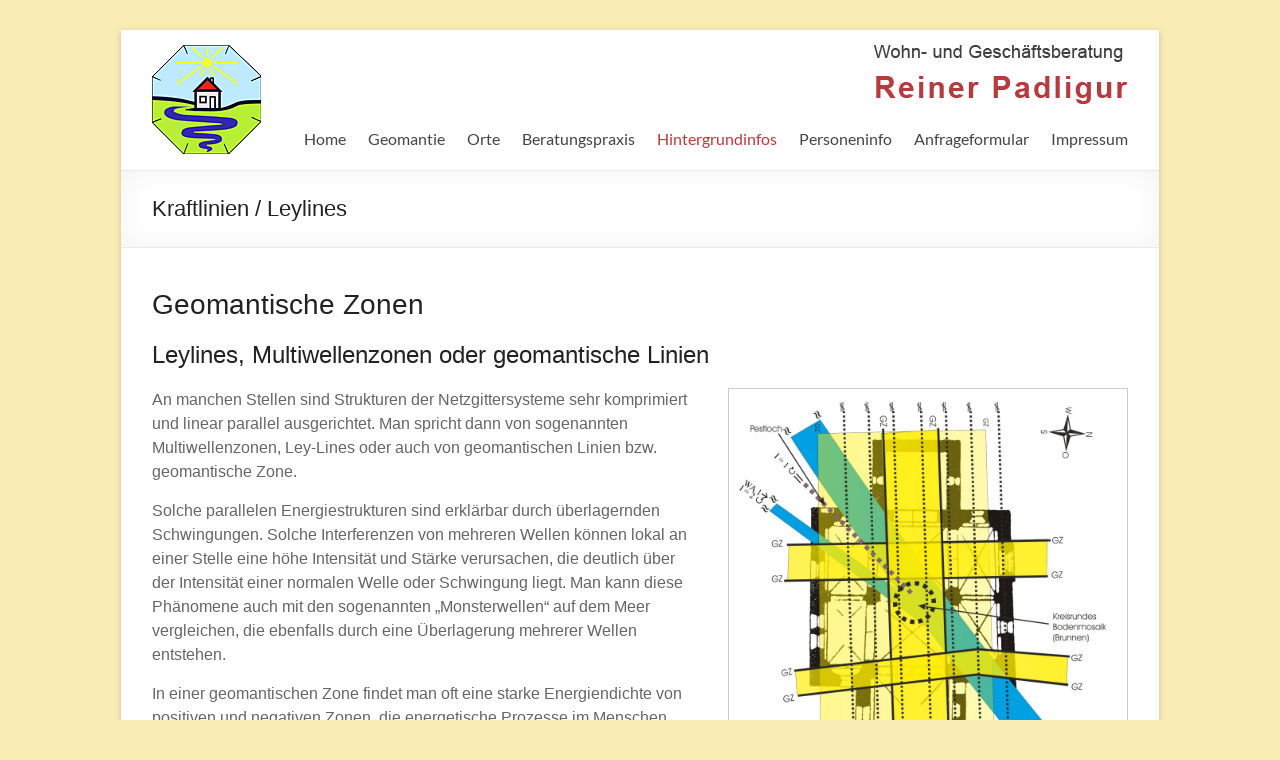

--- FILE ---
content_type: text/html; charset=UTF-8
request_url: https://www.geomantie.nrw/informationen/radiaesthesie/leyline/
body_size: 16031
content:

<!DOCTYPE html>
<!--[if IE 7]>
<html class="ie ie7" lang="de">
<![endif]-->
<!--[if IE 8]>
<html class="ie ie8" lang="de">
<![endif]-->
<!--[if !(IE 7) & !(IE 8)]><!-->
<html lang="de">
<!--<![endif]-->
<head>
	<meta charset="UTF-8" />
	<meta name="viewport" content="width=device-width, initial-scale=1">
	<link rel="profile" href="http://gmpg.org/xfn/11" />
	<meta name='robots' content='index, follow, max-image-preview:large, max-snippet:-1, max-video-preview:-1' />

	<!-- This site is optimized with the Yoast SEO plugin v21.8.1 - https://yoast.com/wordpress/plugins/seo/ -->
	<title>Über Kraftlinien, Multiwellenzonen, Leylines oder geomantische Zonen</title>
	<meta name="description" content="Treten Kraftlinien sehr komprimiert und linear parallel ausgerichtet auf, dann bezeichnet man sie als Multiwellenzone, Leyline oder geomantischen Zonen." />
	<link rel="canonical" href="https://www.geomantie.nrw/informationen/radiaesthesie/leyline/" />
	<meta property="og:locale" content="de_DE" />
	<meta property="og:type" content="article" />
	<meta property="og:title" content="Über Kraftlinien, Multiwellenzonen, Leylines oder geomantische Zonen" />
	<meta property="og:description" content="Treten Kraftlinien sehr komprimiert und linear parallel ausgerichtet auf, dann bezeichnet man sie als Multiwellenzone, Leyline oder geomantischen Zonen." />
	<meta property="og:url" content="https://www.geomantie.nrw/informationen/radiaesthesie/leyline/" />
	<meta property="og:site_name" content="Geomantie" />
	<meta property="article:modified_time" content="2025-01-05T12:27:08+00:00" />
	<meta property="og:image" content="https://www.geomantie.nrw/wp-content/uploads/2023/03/Kirche_Lohne_Ergebnisse-980x1200.jpg" />
	<meta name="twitter:card" content="summary_large_image" />
	<meta name="twitter:label1" content="Geschätzte Lesezeit" />
	<meta name="twitter:data1" content="4 Minuten" />
	<script type="application/ld+json" class="yoast-schema-graph">{"@context":"https://schema.org","@graph":[{"@type":"WebPage","@id":"https://www.geomantie.nrw/informationen/radiaesthesie/leyline/","url":"https://www.geomantie.nrw/informationen/radiaesthesie/leyline/","name":"Über Kraftlinien, Multiwellenzonen, Leylines oder geomantische Zonen","isPartOf":{"@id":"https://www.geomantie.nrw/#website"},"primaryImageOfPage":{"@id":"https://www.geomantie.nrw/informationen/radiaesthesie/leyline/#primaryimage"},"image":{"@id":"https://www.geomantie.nrw/informationen/radiaesthesie/leyline/#primaryimage"},"thumbnailUrl":"https://www.geomantie.nrw/wp-content/uploads/2023/03/Kirche_Lohne_Ergebnisse-980x1200.jpg","datePublished":"2016-05-12T10:16:18+00:00","dateModified":"2025-01-05T12:27:08+00:00","description":"Treten Kraftlinien sehr komprimiert und linear parallel ausgerichtet auf, dann bezeichnet man sie als Multiwellenzone, Leyline oder geomantischen Zonen.","breadcrumb":{"@id":"https://www.geomantie.nrw/informationen/radiaesthesie/leyline/#breadcrumb"},"inLanguage":"de","potentialAction":[{"@type":"ReadAction","target":["https://www.geomantie.nrw/informationen/radiaesthesie/leyline/"]}]},{"@type":"ImageObject","inLanguage":"de","@id":"https://www.geomantie.nrw/informationen/radiaesthesie/leyline/#primaryimage","url":"https://www.geomantie.nrw/wp-content/uploads/2023/03/Kirche_Lohne_Ergebnisse.jpg","contentUrl":"https://www.geomantie.nrw/wp-content/uploads/2023/03/Kirche_Lohne_Ergebnisse.jpg","width":1489,"height":1823,"caption":"Ergebnisse der geomantischen Untersuchung der evangl. Kirche in Lohne / Bad Sassendorf direkt an der Ahse-Quelle"},{"@type":"BreadcrumbList","@id":"https://www.geomantie.nrw/informationen/radiaesthesie/leyline/#breadcrumb","itemListElement":[{"@type":"ListItem","position":1,"name":"Startseite","item":"https://www.geomantie.nrw/"},{"@type":"ListItem","position":2,"name":"Hintergrundinfos","item":"https://www.geomantie.nrw/informationen/"},{"@type":"ListItem","position":3,"name":"Radiästhesie","item":"https://www.geomantie.nrw/informationen/radiaesthesie/"},{"@type":"ListItem","position":4,"name":"Kraftlinien / Leylines"}]},{"@type":"WebSite","@id":"https://www.geomantie.nrw/#website","url":"https://www.geomantie.nrw/","name":"Geomantie","description":"Kraftorte und  die Wirkung auf den Mensche","publisher":{"@id":"https://www.geomantie.nrw/#organization"},"potentialAction":[{"@type":"SearchAction","target":{"@type":"EntryPoint","urlTemplate":"https://www.geomantie.nrw/?s={search_term_string}"},"query-input":"required name=search_term_string"}],"inLanguage":"de"},{"@type":"Organization","@id":"https://www.geomantie.nrw/#organization","name":"Geomantie","url":"https://www.geomantie.nrw/","logo":{"@type":"ImageObject","inLanguage":"de","@id":"https://www.geomantie.nrw/#/schema/logo/image/","url":"https://www.geomantie.nrw/wp-content/uploads/2016/05/logo.png","contentUrl":"https://www.geomantie.nrw/wp-content/uploads/2016/05/logo.png","width":110,"height":110,"caption":"Geomantie"},"image":{"@id":"https://www.geomantie.nrw/#/schema/logo/image/"}}]}</script>
	<!-- / Yoast SEO plugin. -->


<link rel="alternate" type="application/rss+xml" title="Geomantie &raquo; Feed" href="https://www.geomantie.nrw/feed/" />
<script type="text/javascript">
window._wpemojiSettings = {"baseUrl":"https:\/\/s.w.org\/images\/core\/emoji\/14.0.0\/72x72\/","ext":".png","svgUrl":"https:\/\/s.w.org\/images\/core\/emoji\/14.0.0\/svg\/","svgExt":".svg","source":{"concatemoji":"https:\/\/www.geomantie.nrw\/wp-includes\/js\/wp-emoji-release.min.js?ver=cd0cc9ee46312e6cda5130ba31d7f42a"}};
/*! This file is auto-generated */
!function(e,a,t){var n,r,o,i=a.createElement("canvas"),p=i.getContext&&i.getContext("2d");function s(e,t){p.clearRect(0,0,i.width,i.height),p.fillText(e,0,0);e=i.toDataURL();return p.clearRect(0,0,i.width,i.height),p.fillText(t,0,0),e===i.toDataURL()}function c(e){var t=a.createElement("script");t.src=e,t.defer=t.type="text/javascript",a.getElementsByTagName("head")[0].appendChild(t)}for(o=Array("flag","emoji"),t.supports={everything:!0,everythingExceptFlag:!0},r=0;r<o.length;r++)t.supports[o[r]]=function(e){if(p&&p.fillText)switch(p.textBaseline="top",p.font="600 32px Arial",e){case"flag":return s("\ud83c\udff3\ufe0f\u200d\u26a7\ufe0f","\ud83c\udff3\ufe0f\u200b\u26a7\ufe0f")?!1:!s("\ud83c\uddfa\ud83c\uddf3","\ud83c\uddfa\u200b\ud83c\uddf3")&&!s("\ud83c\udff4\udb40\udc67\udb40\udc62\udb40\udc65\udb40\udc6e\udb40\udc67\udb40\udc7f","\ud83c\udff4\u200b\udb40\udc67\u200b\udb40\udc62\u200b\udb40\udc65\u200b\udb40\udc6e\u200b\udb40\udc67\u200b\udb40\udc7f");case"emoji":return!s("\ud83e\udef1\ud83c\udffb\u200d\ud83e\udef2\ud83c\udfff","\ud83e\udef1\ud83c\udffb\u200b\ud83e\udef2\ud83c\udfff")}return!1}(o[r]),t.supports.everything=t.supports.everything&&t.supports[o[r]],"flag"!==o[r]&&(t.supports.everythingExceptFlag=t.supports.everythingExceptFlag&&t.supports[o[r]]);t.supports.everythingExceptFlag=t.supports.everythingExceptFlag&&!t.supports.flag,t.DOMReady=!1,t.readyCallback=function(){t.DOMReady=!0},t.supports.everything||(n=function(){t.readyCallback()},a.addEventListener?(a.addEventListener("DOMContentLoaded",n,!1),e.addEventListener("load",n,!1)):(e.attachEvent("onload",n),a.attachEvent("onreadystatechange",function(){"complete"===a.readyState&&t.readyCallback()})),(e=t.source||{}).concatemoji?c(e.concatemoji):e.wpemoji&&e.twemoji&&(c(e.twemoji),c(e.wpemoji)))}(window,document,window._wpemojiSettings);
</script>
<style type="text/css">
img.wp-smiley,
img.emoji {
	display: inline !important;
	border: none !important;
	box-shadow: none !important;
	height: 1em !important;
	width: 1em !important;
	margin: 0 0.07em !important;
	vertical-align: -0.1em !important;
	background: none !important;
	padding: 0 !important;
}
</style>
	<link rel='stylesheet' id='wp-block-library-css' href='https://www.geomantie.nrw/wp-includes/css/dist/block-library/style.min.css?ver=cd0cc9ee46312e6cda5130ba31d7f42a' type='text/css' media='all' />
<style id='wp-block-library-theme-inline-css' type='text/css'>
.wp-block-audio figcaption{color:#555;font-size:13px;text-align:center}.is-dark-theme .wp-block-audio figcaption{color:hsla(0,0%,100%,.65)}.wp-block-audio{margin:0 0 1em}.wp-block-code{border:1px solid #ccc;border-radius:4px;font-family:Menlo,Consolas,monaco,monospace;padding:.8em 1em}.wp-block-embed figcaption{color:#555;font-size:13px;text-align:center}.is-dark-theme .wp-block-embed figcaption{color:hsla(0,0%,100%,.65)}.wp-block-embed{margin:0 0 1em}.blocks-gallery-caption{color:#555;font-size:13px;text-align:center}.is-dark-theme .blocks-gallery-caption{color:hsla(0,0%,100%,.65)}.wp-block-image figcaption{color:#555;font-size:13px;text-align:center}.is-dark-theme .wp-block-image figcaption{color:hsla(0,0%,100%,.65)}.wp-block-image{margin:0 0 1em}.wp-block-pullquote{border-bottom:4px solid;border-top:4px solid;color:currentColor;margin-bottom:1.75em}.wp-block-pullquote cite,.wp-block-pullquote footer,.wp-block-pullquote__citation{color:currentColor;font-size:.8125em;font-style:normal;text-transform:uppercase}.wp-block-quote{border-left:.25em solid;margin:0 0 1.75em;padding-left:1em}.wp-block-quote cite,.wp-block-quote footer{color:currentColor;font-size:.8125em;font-style:normal;position:relative}.wp-block-quote.has-text-align-right{border-left:none;border-right:.25em solid;padding-left:0;padding-right:1em}.wp-block-quote.has-text-align-center{border:none;padding-left:0}.wp-block-quote.is-large,.wp-block-quote.is-style-large,.wp-block-quote.is-style-plain{border:none}.wp-block-search .wp-block-search__label{font-weight:700}.wp-block-search__button{border:1px solid #ccc;padding:.375em .625em}:where(.wp-block-group.has-background){padding:1.25em 2.375em}.wp-block-separator.has-css-opacity{opacity:.4}.wp-block-separator{border:none;border-bottom:2px solid;margin-left:auto;margin-right:auto}.wp-block-separator.has-alpha-channel-opacity{opacity:1}.wp-block-separator:not(.is-style-wide):not(.is-style-dots){width:100px}.wp-block-separator.has-background:not(.is-style-dots){border-bottom:none;height:1px}.wp-block-separator.has-background:not(.is-style-wide):not(.is-style-dots){height:2px}.wp-block-table{margin:0 0 1em}.wp-block-table td,.wp-block-table th{word-break:normal}.wp-block-table figcaption{color:#555;font-size:13px;text-align:center}.is-dark-theme .wp-block-table figcaption{color:hsla(0,0%,100%,.65)}.wp-block-video figcaption{color:#555;font-size:13px;text-align:center}.is-dark-theme .wp-block-video figcaption{color:hsla(0,0%,100%,.65)}.wp-block-video{margin:0 0 1em}.wp-block-template-part.has-background{margin-bottom:0;margin-top:0;padding:1.25em 2.375em}
</style>
<style id='global-styles-inline-css' type='text/css'>
body{--wp--preset--color--black: #000000;--wp--preset--color--cyan-bluish-gray: #abb8c3;--wp--preset--color--white: #ffffff;--wp--preset--color--pale-pink: #f78da7;--wp--preset--color--vivid-red: #cf2e2e;--wp--preset--color--luminous-vivid-orange: #ff6900;--wp--preset--color--luminous-vivid-amber: #fcb900;--wp--preset--color--light-green-cyan: #7bdcb5;--wp--preset--color--vivid-green-cyan: #00d084;--wp--preset--color--pale-cyan-blue: #8ed1fc;--wp--preset--color--vivid-cyan-blue: #0693e3;--wp--preset--color--vivid-purple: #9b51e0;--wp--preset--gradient--vivid-cyan-blue-to-vivid-purple: linear-gradient(135deg,rgba(6,147,227,1) 0%,rgb(155,81,224) 100%);--wp--preset--gradient--light-green-cyan-to-vivid-green-cyan: linear-gradient(135deg,rgb(122,220,180) 0%,rgb(0,208,130) 100%);--wp--preset--gradient--luminous-vivid-amber-to-luminous-vivid-orange: linear-gradient(135deg,rgba(252,185,0,1) 0%,rgba(255,105,0,1) 100%);--wp--preset--gradient--luminous-vivid-orange-to-vivid-red: linear-gradient(135deg,rgba(255,105,0,1) 0%,rgb(207,46,46) 100%);--wp--preset--gradient--very-light-gray-to-cyan-bluish-gray: linear-gradient(135deg,rgb(238,238,238) 0%,rgb(169,184,195) 100%);--wp--preset--gradient--cool-to-warm-spectrum: linear-gradient(135deg,rgb(74,234,220) 0%,rgb(151,120,209) 20%,rgb(207,42,186) 40%,rgb(238,44,130) 60%,rgb(251,105,98) 80%,rgb(254,248,76) 100%);--wp--preset--gradient--blush-light-purple: linear-gradient(135deg,rgb(255,206,236) 0%,rgb(152,150,240) 100%);--wp--preset--gradient--blush-bordeaux: linear-gradient(135deg,rgb(254,205,165) 0%,rgb(254,45,45) 50%,rgb(107,0,62) 100%);--wp--preset--gradient--luminous-dusk: linear-gradient(135deg,rgb(255,203,112) 0%,rgb(199,81,192) 50%,rgb(65,88,208) 100%);--wp--preset--gradient--pale-ocean: linear-gradient(135deg,rgb(255,245,203) 0%,rgb(182,227,212) 50%,rgb(51,167,181) 100%);--wp--preset--gradient--electric-grass: linear-gradient(135deg,rgb(202,248,128) 0%,rgb(113,206,126) 100%);--wp--preset--gradient--midnight: linear-gradient(135deg,rgb(2,3,129) 0%,rgb(40,116,252) 100%);--wp--preset--duotone--dark-grayscale: url('#wp-duotone-dark-grayscale');--wp--preset--duotone--grayscale: url('#wp-duotone-grayscale');--wp--preset--duotone--purple-yellow: url('#wp-duotone-purple-yellow');--wp--preset--duotone--blue-red: url('#wp-duotone-blue-red');--wp--preset--duotone--midnight: url('#wp-duotone-midnight');--wp--preset--duotone--magenta-yellow: url('#wp-duotone-magenta-yellow');--wp--preset--duotone--purple-green: url('#wp-duotone-purple-green');--wp--preset--duotone--blue-orange: url('#wp-duotone-blue-orange');--wp--preset--font-size--small: 13px;--wp--preset--font-size--medium: 20px;--wp--preset--font-size--large: 36px;--wp--preset--font-size--x-large: 42px;--wp--preset--spacing--20: 0.44rem;--wp--preset--spacing--30: 0.67rem;--wp--preset--spacing--40: 1rem;--wp--preset--spacing--50: 1.5rem;--wp--preset--spacing--60: 2.25rem;--wp--preset--spacing--70: 3.38rem;--wp--preset--spacing--80: 5.06rem;--wp--preset--shadow--natural: 6px 6px 9px rgba(0, 0, 0, 0.2);--wp--preset--shadow--deep: 12px 12px 50px rgba(0, 0, 0, 0.4);--wp--preset--shadow--sharp: 6px 6px 0px rgba(0, 0, 0, 0.2);--wp--preset--shadow--outlined: 6px 6px 0px -3px rgba(255, 255, 255, 1), 6px 6px rgba(0, 0, 0, 1);--wp--preset--shadow--crisp: 6px 6px 0px rgba(0, 0, 0, 1);}body { margin: 0;--wp--style--global--content-size: 760px;--wp--style--global--wide-size: 1160px; }.wp-site-blocks > .alignleft { float: left; margin-right: 2em; }.wp-site-blocks > .alignright { float: right; margin-left: 2em; }.wp-site-blocks > .aligncenter { justify-content: center; margin-left: auto; margin-right: auto; }.wp-site-blocks > * { margin-block-start: 0; margin-block-end: 0; }.wp-site-blocks > * + * { margin-block-start: 24px; }body { --wp--style--block-gap: 24px; }body .is-layout-flow > *{margin-block-start: 0;margin-block-end: 0;}body .is-layout-flow > * + *{margin-block-start: 24px;margin-block-end: 0;}body .is-layout-constrained > *{margin-block-start: 0;margin-block-end: 0;}body .is-layout-constrained > * + *{margin-block-start: 24px;margin-block-end: 0;}body .is-layout-flex{gap: 24px;}body .is-layout-flow > .alignleft{float: left;margin-inline-start: 0;margin-inline-end: 2em;}body .is-layout-flow > .alignright{float: right;margin-inline-start: 2em;margin-inline-end: 0;}body .is-layout-flow > .aligncenter{margin-left: auto !important;margin-right: auto !important;}body .is-layout-constrained > .alignleft{float: left;margin-inline-start: 0;margin-inline-end: 2em;}body .is-layout-constrained > .alignright{float: right;margin-inline-start: 2em;margin-inline-end: 0;}body .is-layout-constrained > .aligncenter{margin-left: auto !important;margin-right: auto !important;}body .is-layout-constrained > :where(:not(.alignleft):not(.alignright):not(.alignfull)){max-width: var(--wp--style--global--content-size);margin-left: auto !important;margin-right: auto !important;}body .is-layout-constrained > .alignwide{max-width: var(--wp--style--global--wide-size);}body .is-layout-flex{display: flex;}body .is-layout-flex{flex-wrap: wrap;align-items: center;}body .is-layout-flex > *{margin: 0;}body{padding-top: 0px;padding-right: 0px;padding-bottom: 0px;padding-left: 0px;}a:where(:not(.wp-element-button)){text-decoration: underline;}.wp-element-button, .wp-block-button__link{background-color: #32373c;border-width: 0;color: #fff;font-family: inherit;font-size: inherit;line-height: inherit;padding: calc(0.667em + 2px) calc(1.333em + 2px);text-decoration: none;}.has-black-color{color: var(--wp--preset--color--black) !important;}.has-cyan-bluish-gray-color{color: var(--wp--preset--color--cyan-bluish-gray) !important;}.has-white-color{color: var(--wp--preset--color--white) !important;}.has-pale-pink-color{color: var(--wp--preset--color--pale-pink) !important;}.has-vivid-red-color{color: var(--wp--preset--color--vivid-red) !important;}.has-luminous-vivid-orange-color{color: var(--wp--preset--color--luminous-vivid-orange) !important;}.has-luminous-vivid-amber-color{color: var(--wp--preset--color--luminous-vivid-amber) !important;}.has-light-green-cyan-color{color: var(--wp--preset--color--light-green-cyan) !important;}.has-vivid-green-cyan-color{color: var(--wp--preset--color--vivid-green-cyan) !important;}.has-pale-cyan-blue-color{color: var(--wp--preset--color--pale-cyan-blue) !important;}.has-vivid-cyan-blue-color{color: var(--wp--preset--color--vivid-cyan-blue) !important;}.has-vivid-purple-color{color: var(--wp--preset--color--vivid-purple) !important;}.has-black-background-color{background-color: var(--wp--preset--color--black) !important;}.has-cyan-bluish-gray-background-color{background-color: var(--wp--preset--color--cyan-bluish-gray) !important;}.has-white-background-color{background-color: var(--wp--preset--color--white) !important;}.has-pale-pink-background-color{background-color: var(--wp--preset--color--pale-pink) !important;}.has-vivid-red-background-color{background-color: var(--wp--preset--color--vivid-red) !important;}.has-luminous-vivid-orange-background-color{background-color: var(--wp--preset--color--luminous-vivid-orange) !important;}.has-luminous-vivid-amber-background-color{background-color: var(--wp--preset--color--luminous-vivid-amber) !important;}.has-light-green-cyan-background-color{background-color: var(--wp--preset--color--light-green-cyan) !important;}.has-vivid-green-cyan-background-color{background-color: var(--wp--preset--color--vivid-green-cyan) !important;}.has-pale-cyan-blue-background-color{background-color: var(--wp--preset--color--pale-cyan-blue) !important;}.has-vivid-cyan-blue-background-color{background-color: var(--wp--preset--color--vivid-cyan-blue) !important;}.has-vivid-purple-background-color{background-color: var(--wp--preset--color--vivid-purple) !important;}.has-black-border-color{border-color: var(--wp--preset--color--black) !important;}.has-cyan-bluish-gray-border-color{border-color: var(--wp--preset--color--cyan-bluish-gray) !important;}.has-white-border-color{border-color: var(--wp--preset--color--white) !important;}.has-pale-pink-border-color{border-color: var(--wp--preset--color--pale-pink) !important;}.has-vivid-red-border-color{border-color: var(--wp--preset--color--vivid-red) !important;}.has-luminous-vivid-orange-border-color{border-color: var(--wp--preset--color--luminous-vivid-orange) !important;}.has-luminous-vivid-amber-border-color{border-color: var(--wp--preset--color--luminous-vivid-amber) !important;}.has-light-green-cyan-border-color{border-color: var(--wp--preset--color--light-green-cyan) !important;}.has-vivid-green-cyan-border-color{border-color: var(--wp--preset--color--vivid-green-cyan) !important;}.has-pale-cyan-blue-border-color{border-color: var(--wp--preset--color--pale-cyan-blue) !important;}.has-vivid-cyan-blue-border-color{border-color: var(--wp--preset--color--vivid-cyan-blue) !important;}.has-vivid-purple-border-color{border-color: var(--wp--preset--color--vivid-purple) !important;}.has-vivid-cyan-blue-to-vivid-purple-gradient-background{background: var(--wp--preset--gradient--vivid-cyan-blue-to-vivid-purple) !important;}.has-light-green-cyan-to-vivid-green-cyan-gradient-background{background: var(--wp--preset--gradient--light-green-cyan-to-vivid-green-cyan) !important;}.has-luminous-vivid-amber-to-luminous-vivid-orange-gradient-background{background: var(--wp--preset--gradient--luminous-vivid-amber-to-luminous-vivid-orange) !important;}.has-luminous-vivid-orange-to-vivid-red-gradient-background{background: var(--wp--preset--gradient--luminous-vivid-orange-to-vivid-red) !important;}.has-very-light-gray-to-cyan-bluish-gray-gradient-background{background: var(--wp--preset--gradient--very-light-gray-to-cyan-bluish-gray) !important;}.has-cool-to-warm-spectrum-gradient-background{background: var(--wp--preset--gradient--cool-to-warm-spectrum) !important;}.has-blush-light-purple-gradient-background{background: var(--wp--preset--gradient--blush-light-purple) !important;}.has-blush-bordeaux-gradient-background{background: var(--wp--preset--gradient--blush-bordeaux) !important;}.has-luminous-dusk-gradient-background{background: var(--wp--preset--gradient--luminous-dusk) !important;}.has-pale-ocean-gradient-background{background: var(--wp--preset--gradient--pale-ocean) !important;}.has-electric-grass-gradient-background{background: var(--wp--preset--gradient--electric-grass) !important;}.has-midnight-gradient-background{background: var(--wp--preset--gradient--midnight) !important;}.has-small-font-size{font-size: var(--wp--preset--font-size--small) !important;}.has-medium-font-size{font-size: var(--wp--preset--font-size--medium) !important;}.has-large-font-size{font-size: var(--wp--preset--font-size--large) !important;}.has-x-large-font-size{font-size: var(--wp--preset--font-size--x-large) !important;}
.wp-block-navigation a:where(:not(.wp-element-button)){color: inherit;}
.wp-block-pullquote{font-size: 1.5em;line-height: 1.6;}
</style>
<link rel='stylesheet' id='contact-form-7-css' href='https://www.geomantie.nrw/wp-content/plugins/contact-form-7/includes/css/styles.css?ver=5.8.7' type='text/css' media='all' />
<link rel='stylesheet' id='wpcf7-redirect-script-frontend-css' href='https://www.geomantie.nrw/wp-content/plugins/wpcf7-redirect/build/assets/frontend-script.css?ver=2c532d7e2be36f6af233' type='text/css' media='all' />
<link rel='stylesheet' id='parent-style-css' href='https://www.geomantie.nrw/wp-content/themes/spacious/style.css?ver=cd0cc9ee46312e6cda5130ba31d7f42a' type='text/css' media='all' />
<link rel='stylesheet' id='child-style-css' href='https://www.geomantie.nrw/wp-content/themes/spacious-child/style.css?ver=cd0cc9ee46312e6cda5130ba31d7f42a' type='text/css' media='all' />
<link rel='stylesheet' id='font-awesome-4-css' href='https://www.geomantie.nrw/wp-content/themes/spacious/font-awesome/library/font-awesome/css/v4-shims.min.css?ver=4.7.0' type='text/css' media='all' />
<link rel='stylesheet' id='font-awesome-all-css' href='https://www.geomantie.nrw/wp-content/themes/spacious/font-awesome/library/font-awesome/css/all.min.css?ver=6.7.2' type='text/css' media='all' />
<link rel='stylesheet' id='font-awesome-solid-css' href='https://www.geomantie.nrw/wp-content/themes/spacious/font-awesome/library/font-awesome/css/solid.min.css?ver=6.7.2' type='text/css' media='all' />
<link rel='stylesheet' id='font-awesome-regular-css' href='https://www.geomantie.nrw/wp-content/themes/spacious/font-awesome/library/font-awesome/css/regular.min.css?ver=6.7.2' type='text/css' media='all' />
<link rel='stylesheet' id='font-awesome-brands-css' href='https://www.geomantie.nrw/wp-content/themes/spacious/font-awesome/library/font-awesome/css/brands.min.css?ver=6.7.2' type='text/css' media='all' />
<link rel='stylesheet' id='spacious_style-css' href='https://www.geomantie.nrw/wp-content/themes/spacious-child/style.css?ver=cd0cc9ee46312e6cda5130ba31d7f42a' type='text/css' media='all' />
<style id='spacious_style-inline-css' type='text/css'>
.previous a:hover, .next a:hover, a, #site-title a:hover, .main-navigation ul li.current_page_item a, .main-navigation ul li:hover > a, .main-navigation ul li ul li a:hover, .main-navigation ul li ul li:hover > a, .main-navigation ul li.current-menu-item ul li a:hover, .main-navigation ul li:hover > .sub-toggle, .main-navigation a:hover, .main-navigation ul li.current-menu-item a, .main-navigation ul li.current_page_ancestor a, .main-navigation ul li.current-menu-ancestor a, .main-navigation ul li.current_page_item a, .main-navigation ul li:hover > a, .small-menu a:hover, .small-menu ul li.current-menu-item a, .small-menu ul li.current_page_ancestor a, .small-menu ul li.current-menu-ancestor a, .small-menu ul li.current_page_item a, .small-menu ul li:hover > a, .breadcrumb a:hover, .tg-one-half .widget-title a:hover, .tg-one-third .widget-title a:hover, .tg-one-fourth .widget-title a:hover, .pagination a span:hover, #content .comments-area a.comment-permalink:hover, .comments-area .comment-author-link a:hover, .comment .comment-reply-link:hover, .nav-previous a:hover, .nav-next a:hover, #wp-calendar #today, .footer-widgets-area a:hover, .footer-socket-wrapper .copyright a:hover, .read-more, .more-link, .post .entry-title a:hover, .page .entry-title a:hover, .post .entry-meta a:hover, .type-page .entry-meta a:hover, .single #content .tags a:hover, .widget_testimonial .testimonial-icon:before, .header-action .search-wrapper:hover .fa{color:#bd383b;}.spacious-button, input[type="reset"], input[type="button"], input[type="submit"], button, #featured-slider .slider-read-more-button, #controllers a:hover, #controllers a.active, .pagination span ,.site-header .menu-toggle:hover, .call-to-action-button, .comments-area .comment-author-link span, a#back-top:before, .post .entry-meta .read-more-link, a#scroll-up, .search-form span, .main-navigation .tg-header-button-wrap.button-one a{background-color:#bd383b;}.main-small-navigation li:hover, .main-small-navigation ul > .current_page_item, .main-small-navigation ul > .current-menu-item, .spacious-woocommerce-cart-views .cart-value{background:#bd383b;}.main-navigation ul li ul, .widget_testimonial .testimonial-post{border-top-color:#bd383b;}blockquote, .call-to-action-content-wrapper{border-left-color:#bd383b;}.site-header .menu-toggle:hover.entry-meta a.read-more:hover,#featured-slider .slider-read-more-button:hover,.call-to-action-button:hover,.entry-meta .read-more-link:hover,.spacious-button:hover, input[type="reset"]:hover, input[type="button"]:hover, input[type="submit"]:hover, button:hover{background:#8b0609;}.pagination a span:hover, .main-navigation .tg-header-button-wrap.button-one a{border-color:#bd383b;}.widget-title span{border-bottom-color:#bd383b;}.widget_service_block a.more-link:hover, .widget_featured_single_post a.read-more:hover,#secondary a:hover,logged-in-as:hover  a,.single-page p a:hover{color:#8b0609;}.main-navigation .tg-header-button-wrap.button-one a:hover{background-color:#8b0609;}body, button, input, select, textarea, p, .entry-meta, .read-more, .more-link, .widget_testimonial .testimonial-author, #featured-slider .slider-read-more-button{font-family:-apple-system, BlinkMacSystemFont, "Segoe UI", Roboto, Oxygen-Sans, Ubuntu, Cantarell, "Helvetica Neue", Helvetica, Arial, sans-serif;}h1, h2, h3, h4, h5, h6{font-family:-apple-system, BlinkMacSystemFont, "Segoe UI", Roboto, Oxygen-Sans, Ubuntu, Cantarell, "Helvetica Neue", Helvetica, Arial, sans-serif;}
</style>
<link rel='stylesheet' id='spacious-genericons-css' href='https://www.geomantie.nrw/wp-content/themes/spacious/genericons/genericons.css?ver=3.3.1' type='text/css' media='all' />
<link rel='stylesheet' id='slb_core-css' href='https://www.geomantie.nrw/wp-content/plugins/simple-lightbox/client/css/app.css?ver=2.9.4' type='text/css' media='all' />
<script type='text/javascript' src='https://www.geomantie.nrw/wp-includes/js/jquery/jquery.min.js?ver=3.6.4' id='jquery-core-js'></script>
<script type='text/javascript' src='https://www.geomantie.nrw/wp-includes/js/jquery/jquery-migrate.min.js?ver=3.4.0' id='jquery-migrate-js'></script>
<script type='text/javascript' src='https://www.geomantie.nrw/wp-content/themes/spacious/js/spacious-custom.js?ver=cd0cc9ee46312e6cda5130ba31d7f42a' id='spacious-custom-js'></script>
<!--[if lte IE 8]>
<script type='text/javascript' src='https://www.geomantie.nrw/wp-content/themes/spacious/js/html5shiv.min.js?ver=cd0cc9ee46312e6cda5130ba31d7f42a' id='html5-js'></script>
<![endif]-->
<link rel="https://api.w.org/" href="https://www.geomantie.nrw/wp-json/" /><link rel="alternate" type="application/json" href="https://www.geomantie.nrw/wp-json/wp/v2/pages/44" /><link rel="EditURI" type="application/rsd+xml" title="RSD" href="https://www.geomantie.nrw/xmlrpc.php?rsd" />
<link rel="wlwmanifest" type="application/wlwmanifest+xml" href="https://www.geomantie.nrw/wp-includes/wlwmanifest.xml" />
<link rel='shortlink' href='https://www.geomantie.nrw/?p=44' />
<link rel="alternate" type="application/json+oembed" href="https://www.geomantie.nrw/wp-json/oembed/1.0/embed?url=https%3A%2F%2Fwww.geomantie.nrw%2Finformationen%2Fradiaesthesie%2Fleyline%2F" />
<link rel="alternate" type="text/xml+oembed" href="https://www.geomantie.nrw/wp-json/oembed/1.0/embed?url=https%3A%2F%2Fwww.geomantie.nrw%2Finformationen%2Fradiaesthesie%2Fleyline%2F&#038;format=xml" />
<!-- Analytics by WP Statistics - https://wp-statistics.com -->
		<style type="text/css"> blockquote { border-left: 3px solid #bd383b; }
			.spacious-button, input[type="reset"], input[type="button"], input[type="submit"], button { background-color: #bd383b; }
			.previous a:hover, .next a:hover { 	color: #bd383b; }
			a { color: #bd383b; }
			#site-title a:hover { color: #bd383b; }
			.main-navigation ul li.current_page_item a, .main-navigation ul li:hover > a { color: #bd383b; }
			.main-navigation ul li ul { border-top: 1px solid #bd383b; }
			.main-navigation ul li ul li a:hover, .main-navigation ul li ul li:hover > a, .main-navigation ul li.current-menu-item ul li a:hover, .main-navigation ul li:hover > .sub-toggle { color: #bd383b; }
			.site-header .menu-toggle:hover.entry-meta a.read-more:hover,#featured-slider .slider-read-more-button:hover,.call-to-action-button:hover,.entry-meta .read-more-link:hover,.spacious-button:hover, input[type="reset"]:hover, input[type="button"]:hover, input[type="submit"]:hover, button:hover { background: #8b0609; }
			.main-small-navigation li:hover { background: #bd383b; }
			.main-small-navigation ul > .current_page_item, .main-small-navigation ul > .current-menu-item { background: #bd383b; }
			.main-navigation a:hover, .main-navigation ul li.current-menu-item a, .main-navigation ul li.current_page_ancestor a, .main-navigation ul li.current-menu-ancestor a, .main-navigation ul li.current_page_item a, .main-navigation ul li:hover > a  { color: #bd383b; }
			.small-menu a:hover, .small-menu ul li.current-menu-item a, .small-menu ul li.current_page_ancestor a, .small-menu ul li.current-menu-ancestor a, .small-menu ul li.current_page_item a, .small-menu ul li:hover > a { color: #bd383b; }
			#featured-slider .slider-read-more-button { background-color: #bd383b; }
			#controllers a:hover, #controllers a.active { background-color: #bd383b; color: #bd383b; }
			.widget_service_block a.more-link:hover, .widget_featured_single_post a.read-more:hover,#secondary a:hover,logged-in-as:hover  a,.single-page p a:hover{ color: #8b0609; }
			.breadcrumb a:hover { color: #bd383b; }
			.tg-one-half .widget-title a:hover, .tg-one-third .widget-title a:hover, .tg-one-fourth .widget-title a:hover { color: #bd383b; }
			.pagination span ,.site-header .menu-toggle:hover{ background-color: #bd383b; }
			.pagination a span:hover { color: #bd383b; border-color: #bd383b; }
			.widget_testimonial .testimonial-post { border-color: #bd383b #EAEAEA #EAEAEA #EAEAEA; }
			.call-to-action-content-wrapper { border-color: #EAEAEA #EAEAEA #EAEAEA #bd383b; }
			.call-to-action-button { background-color: #bd383b; }
			#content .comments-area a.comment-permalink:hover { color: #bd383b; }
			.comments-area .comment-author-link a:hover { color: #bd383b; }
			.comments-area .comment-author-link span { background-color: #bd383b; }
			.comment .comment-reply-link:hover { color: #bd383b; }
			.nav-previous a:hover, .nav-next a:hover { color: #bd383b; }
			#wp-calendar #today { color: #bd383b; }
			.widget-title span { border-bottom: 2px solid #bd383b; }
			.footer-widgets-area a:hover { color: #bd383b !important; }
			.footer-socket-wrapper .copyright a:hover { color: #bd383b; }
			a#back-top:before { background-color: #bd383b; }
			.read-more, .more-link { color: #bd383b; }
			.post .entry-title a:hover, .page .entry-title a:hover { color: #bd383b; }
			.post .entry-meta .read-more-link { background-color: #bd383b; }
			.post .entry-meta a:hover, .type-page .entry-meta a:hover { color: #bd383b; }
			.single #content .tags a:hover { color: #bd383b; }
			.widget_testimonial .testimonial-icon:before { color: #bd383b; }
			a#scroll-up { background-color: #bd383b; }
			.search-form span { background-color: #bd383b; }.header-action .search-wrapper:hover .fa{ color: #bd383b} .spacious-woocommerce-cart-views .cart-value { background:#bd383b}.main-navigation .tg-header-button-wrap.button-one a{background-color:#bd383b} .main-navigation .tg-header-button-wrap.button-one a{border-color:#bd383b}.main-navigation .tg-header-button-wrap.button-one a:hover{background-color:#8b0609}.main-navigation .tg-header-button-wrap.button-one a:hover{border-color:#8b0609}</style>
		</head>

<body class="page-template-default page page-id-44 page-child parent-pageid-42 wp-custom-logo wp-embed-responsive no-sidebar-full-width narrow-978">
<div id="page" class="hfeed site">
	
	
	<header id="masthead" class="site-header clearfix ">

		
		
		<div id="header-text-nav-container" class="">

			<div class="inner-wrap" id="">

				<div id="header-text-nav-wrap" class="clearfix">
					<div id="header-left-section">
													<div id="header-logo-image">

								<a href="https://www.geomantie.nrw/" class="custom-logo-link" rel="home"><img width="110" height="110" src="https://www.geomantie.nrw/wp-content/uploads/2016/05/logo.png" class="custom-logo" alt="Geomantie" decoding="async" /></a>
							</div><!-- #header-logo-image -->

							
						<div id="header-text" class="screen-reader-text">
															<h3 id="site-title">
									<a href="https://www.geomantie.nrw/"
									   title="Geomantie"
									   rel="home">Geomantie</a>
								</h3>
														<p id="site-description">Kraftorte und  die Wirkung auf den Mensche</p>
							<!-- #site-description -->
						</div><!-- #header-text -->

					</div><!-- #header-left-section -->
					<div id="header-right-section">
						
													<div class="header-action">
															</div>
						


<div id="header-rechts"><img src="https://www.geomantie.nrw/wp-content/themes/spacious-child/images/wohnberatung.png" title="" alt="" /></div>

						
		<nav id="site-navigation" class="main-navigation clearfix   " role="navigation">
			<p class="menu-toggle">
				<span class="screen-reader-text">Menü</span>
			</p>
			<div class="menu-primary-container"><ul id="menu-hauptmenue" class="menu"><li id="menu-item-67" class="menu-item menu-item-type-post_type menu-item-object-page menu-item-home menu-item-67"><a href="https://www.geomantie.nrw/">Home</a></li>
<li id="menu-item-68" class="menu-item menu-item-type-post_type menu-item-object-page menu-item-has-children menu-item-68"><a href="https://www.geomantie.nrw/geomantie/">Geomantie</a>
<ul class="sub-menu">
	<li id="menu-item-71" class="menu-item menu-item-type-post_type menu-item-object-page menu-item-71"><a href="https://www.geomantie.nrw/geomantie/kraftorte/">Kraftorte</a></li>
	<li id="menu-item-69" class="menu-item menu-item-type-post_type menu-item-object-page menu-item-69"><a href="https://www.geomantie.nrw/geomantie/analysen/">Analyseebenen</a></li>
	<li id="menu-item-72" class="menu-item menu-item-type-post_type menu-item-object-page menu-item-72"><a href="https://www.geomantie.nrw/geomantie/methoden/">Untersuchungsmethoden</a></li>
	<li id="menu-item-70" class="menu-item menu-item-type-post_type menu-item-object-page menu-item-70"><a href="https://www.geomantie.nrw/geomantie/geschichte/">Geschichte &#038; Ursprung</a></li>
</ul>
</li>
<li id="menu-item-74" class="menu-item menu-item-type-post_type menu-item-object-page menu-item-has-children menu-item-74"><a href="https://www.geomantie.nrw/kraftorte/">Orte</a>
<ul class="sub-menu">
	<li id="menu-item-83" class="menu-item menu-item-type-post_type menu-item-object-page menu-item-83"><a href="https://www.geomantie.nrw/kraftorte/ruhrgebiet/">Das Ruhrgebiet</a></li>
	<li id="menu-item-77" class="menu-item menu-item-type-post_type menu-item-object-page menu-item-77"><a href="https://www.geomantie.nrw/kraftorte/hellweg/">Der Hellweg</a></li>
	<li id="menu-item-80" class="menu-item menu-item-type-post_type menu-item-object-page menu-item-80"><a href="https://www.geomantie.nrw/kraftorte/werden/">Essen-Werden</a></li>
	<li id="menu-item-75" class="menu-item menu-item-type-post_type menu-item-object-page menu-item-75"><a href="https://www.geomantie.nrw/kraftorte/bochum/">Bochum</a></li>
	<li id="menu-item-76" class="menu-item menu-item-type-post_type menu-item-object-page menu-item-76"><a href="https://www.geomantie.nrw/kraftorte/stiepel/">Bochum-Stiepel</a></li>
	<li id="menu-item-78" class="menu-item menu-item-type-post_type menu-item-object-page menu-item-78"><a href="https://www.geomantie.nrw/kraftorte/hohensyburg/">Dortmund-Hohensyburg</a></li>
	<li id="menu-item-84" class="menu-item menu-item-type-post_type menu-item-object-page menu-item-84"><a href="https://www.geomantie.nrw/kraftorte/witten/">Witten</a></li>
	<li id="menu-item-1977" class="menu-item menu-item-type-post_type menu-item-object-page menu-item-1977"><a href="https://www.geomantie.nrw/kraftorte/oberhausen/">Oberhausen</a></li>
	<li id="menu-item-82" class="menu-item menu-item-type-post_type menu-item-object-page menu-item-82"><a href="https://www.geomantie.nrw/kraftorte/annaberg/">Haltern-Annaberg</a></li>
	<li id="menu-item-81" class="menu-item menu-item-type-post_type menu-item-object-page menu-item-81"><a href="https://www.geomantie.nrw/kraftorte/externsteine/">Externsteine</a></li>
	<li id="menu-item-79" class="menu-item menu-item-type-post_type menu-item-object-page menu-item-79"><a href="https://www.geomantie.nrw/kraftorte/drueggelte/">Drüggelte</a></li>
	<li id="menu-item-1361" class="menu-item menu-item-type-post_type menu-item-object-page menu-item-1361"><a href="https://www.geomantie.nrw/megalithen-in-nrw/">Megalithen in NRW</a></li>
</ul>
</li>
<li id="menu-item-85" class="menu-item menu-item-type-post_type menu-item-object-page menu-item-has-children menu-item-85"><a href="https://www.geomantie.nrw/praxisbeispiele/">Beratungspraxis</a>
<ul class="sub-menu">
	<li id="menu-item-86" class="menu-item menu-item-type-post_type menu-item-object-page menu-item-has-children menu-item-86"><a href="https://www.geomantie.nrw/praxisbeispiele/gartengestaltungen/">Gartengestaltungen</a>
	<ul class="sub-menu">
		<li id="menu-item-88" class="menu-item menu-item-type-post_type menu-item-object-page menu-item-88"><a href="https://www.geomantie.nrw/praxisbeispiele/gartengestaltungen/kleinere-gaerten/">Kleinere Gärten</a></li>
		<li id="menu-item-87" class="menu-item menu-item-type-post_type menu-item-object-page menu-item-87"><a href="https://www.geomantie.nrw/praxisbeispiele/gartengestaltungen/groessere-gaerten/">Größere Gärten</a></li>
		<li id="menu-item-89" class="menu-item menu-item-type-post_type menu-item-object-page menu-item-89"><a href="https://www.geomantie.nrw/praxisbeispiele/gartengestaltungen/kraftplatzgestaltung/">Kraftplatzgestaltung</a></li>
		<li id="menu-item-90" class="menu-item menu-item-type-post_type menu-item-object-page menu-item-90"><a href="https://www.geomantie.nrw/praxisbeispiele/gartengestaltungen/landesgartenschau/">Landesgartenschau</a></li>
	</ul>
</li>
	<li id="menu-item-95" class="menu-item menu-item-type-post_type menu-item-object-page menu-item-95"><a href="https://www.geomantie.nrw/praxisbeispiele/wohnprojekte/">Wohnprojekte</a></li>
	<li id="menu-item-94" class="menu-item menu-item-type-post_type menu-item-object-page menu-item-94"><a href="https://www.geomantie.nrw/praxisbeispiele/siedlungsplanung/">Siedlungsplanung</a></li>
	<li id="menu-item-93" class="menu-item menu-item-type-post_type menu-item-object-page menu-item-93"><a href="https://www.geomantie.nrw/praxisbeispiele/schlafplatzuntersuchungen/">Schlafplatzuntersuchungen</a></li>
	<li id="menu-item-129" class="menu-item menu-item-type-post_type menu-item-object-page menu-item-129"><a href="https://www.geomantie.nrw/personeninfo/referenzen/">Referenzen</a></li>
	<li id="menu-item-91" class="menu-item menu-item-type-post_type menu-item-object-page menu-item-91"><a href="https://www.geomantie.nrw/personeninfo/preise/">Preise</a></li>
</ul>
</li>
<li id="menu-item-96" class="menu-item menu-item-type-post_type menu-item-object-page current-page-ancestor current-menu-ancestor current_page_ancestor menu-item-has-children menu-item-96"><a href="https://www.geomantie.nrw/informationen/">Hintergrundinfos</a>
<ul class="sub-menu">
	<li id="menu-item-102" class="menu-item menu-item-type-post_type menu-item-object-page menu-item-has-children menu-item-102"><a href="https://www.geomantie.nrw/informationen/landschaftsgeomantie/">Landschaftsgeomantie</a>
	<ul class="sub-menu">
		<li id="menu-item-104" class="menu-item menu-item-type-post_type menu-item-object-page menu-item-104"><a href="https://www.geomantie.nrw/informationen/landschaftsgeomantie/kraftplaetze/">Kraftplätze</a></li>
		<li id="menu-item-103" class="menu-item menu-item-type-post_type menu-item-object-page menu-item-103"><a href="https://www.geomantie.nrw/informationen/landschaftsgeomantie/berg-und-wasserdrachen/">Berg- und Wasserdrachen</a></li>
		<li id="menu-item-116" class="menu-item menu-item-type-post_type menu-item-object-page menu-item-116"><a href="https://www.geomantie.nrw/informationen/landschaftsgeomantie/staedtebau-landschaftsplanung/">Städtebau &#038; Landschaftsplanung</a></li>
	</ul>
</li>
	<li id="menu-item-108" class="menu-item menu-item-type-post_type menu-item-object-page current-page-ancestor current-menu-ancestor current-menu-parent current-page-parent current_page_parent current_page_ancestor menu-item-has-children menu-item-108"><a href="https://www.geomantie.nrw/informationen/radiaesthesie/">Radiästhesie</a>
	<ul class="sub-menu">
		<li id="menu-item-109" class="menu-item menu-item-type-post_type menu-item-object-page menu-item-109"><a href="https://www.geomantie.nrw/informationen/radiaesthesie/erdstrahlen/">Erdstrahlen</a></li>
		<li id="menu-item-110" class="menu-item menu-item-type-post_type menu-item-object-page current-menu-item page_item page-item-44 current_page_item menu-item-110"><a href="https://www.geomantie.nrw/informationen/radiaesthesie/leyline/" aria-current="page">Kraftlinien / Leylines</a></li>
		<li id="menu-item-111" class="menu-item menu-item-type-post_type menu-item-object-page menu-item-111"><a href="https://www.geomantie.nrw/informationen/radiaesthesie/schlafplatz/">Schlafplatzauswahl</a></li>
	</ul>
</li>
	<li id="menu-item-112" class="menu-item menu-item-type-post_type menu-item-object-page menu-item-has-children menu-item-112"><a href="https://www.geomantie.nrw/informationen/spirituelle-orte/">Spirituelle Orte</a>
	<ul class="sub-menu">
		<li id="menu-item-115" class="menu-item menu-item-type-post_type menu-item-object-page menu-item-115"><a href="https://www.geomantie.nrw/informationen/spirituelle-orte/voraussetzungen/">Voraussetzungen</a></li>
		<li id="menu-item-113" class="menu-item menu-item-type-post_type menu-item-object-page menu-item-113"><a href="https://www.geomantie.nrw/informationen/spirituelle-orte/intensitaetsaspekte/">Intensitätsaspekte</a></li>
		<li id="menu-item-114" class="menu-item menu-item-type-post_type menu-item-object-page menu-item-114"><a href="https://www.geomantie.nrw/informationen/spirituelle-orte/kirchen-und-heilige-orte/">Kirchen und heilige Orte</a></li>
	</ul>
</li>
	<li id="menu-item-97" class="menu-item menu-item-type-post_type menu-item-object-page menu-item-97"><a href="https://www.geomantie.nrw/informationen/baeume-pflanzen-und-tiere/">Bäume, Pflanzen und Tiere</a></li>
	<li id="menu-item-98" class="menu-item menu-item-type-post_type menu-item-object-page menu-item-has-children menu-item-98"><a href="https://www.geomantie.nrw/informationen/labyrinthe/">Labyrinthe</a>
	<ul class="sub-menu">
		<li id="menu-item-117" class="menu-item menu-item-type-post_type menu-item-object-page menu-item-117"><a href="https://www.geomantie.nrw/informationen/labyrinthe/was-sind-labyrinthe/">Was sind Labyrinthe?</a></li>
		<li id="menu-item-99" class="menu-item menu-item-type-post_type menu-item-object-page menu-item-99"><a href="https://www.geomantie.nrw/informationen/labyrinthe/begehbare-labyrinthe/">Begehbare Labyrinthe</a></li>
		<li id="menu-item-101" class="menu-item menu-item-type-post_type menu-item-object-page menu-item-101"><a href="https://www.geomantie.nrw/informationen/labyrinthe/radiaesthetische-ausrichtung/">Radiästhetische Ausrichtung</a></li>
		<li id="menu-item-100" class="menu-item menu-item-type-post_type menu-item-object-page menu-item-100"><a href="https://www.geomantie.nrw/informationen/labyrinthe/geomantische-anwendung/">Geomantische Anwendung</a></li>
	</ul>
</li>
	<li id="menu-item-105" class="menu-item menu-item-type-post_type menu-item-object-page menu-item-105"><a href="https://www.geomantie.nrw/informationen/megalithen/">Megalithen</a></li>
</ul>
</li>
<li id="menu-item-118" class="menu-item menu-item-type-post_type menu-item-object-page menu-item-has-children menu-item-118"><a href="https://www.geomantie.nrw/personeninfo/">Personeninfo</a>
<ul class="sub-menu">
	<li id="menu-item-119" class="menu-item menu-item-type-post_type menu-item-object-page menu-item-119"><a href="https://www.geomantie.nrw/personeninfo/ausbildung/">Ausbildungen</a></li>
	<li id="menu-item-124" class="menu-item menu-item-type-post_type menu-item-object-page menu-item-124"><a href="https://www.geomantie.nrw/personeninfo/veroeffentlichungen/">Veröffentlichungen</a></li>
	<li id="menu-item-123" class="menu-item menu-item-type-post_type menu-item-object-page menu-item-123"><a href="https://www.geomantie.nrw/personeninfo/veranstaltungen/">Veranstaltungen</a></li>
	<li id="menu-item-122" class="menu-item menu-item-type-post_type menu-item-object-page menu-item-122"><a href="https://www.geomantie.nrw/personeninfo/referenzen/">Referenzen</a></li>
	<li id="menu-item-121" class="menu-item menu-item-type-post_type menu-item-object-page menu-item-121"><a href="https://www.geomantie.nrw/personeninfo/preise/">Preise</a></li>
</ul>
</li>
<li id="menu-item-125" class="menu-item menu-item-type-post_type menu-item-object-page menu-item-125"><a href="https://www.geomantie.nrw/anfrageformular/">Anfrageformular</a></li>
<li id="menu-item-126" class="menu-item menu-item-type-post_type menu-item-object-page menu-item-has-children menu-item-126"><a href="https://www.geomantie.nrw/impressum/">Impressum</a>
<ul class="sub-menu">
	<li id="menu-item-127" class="menu-item menu-item-type-post_type menu-item-object-page menu-item-127"><a href="https://www.geomantie.nrw/impressum/datenschutz/">Datenschutz</a></li>
</ul>
</li>
</ul></div>		</nav>

		
					</div><!-- #header-right-section -->

				</div><!-- #header-text-nav-wrap -->
			</div><!-- .inner-wrap -->
					</div><!-- #header-text-nav-container -->

		
						<div class="header-post-title-container clearfix">
					<div class="inner-wrap">
						<div class="post-title-wrapper">
																								<h1 class="header-post-title-class">Kraftlinien / Leylines</h1>
																						</div>
											</div>
				</div>
					</header>
			<div id="main" class="clearfix">
		<div class="inner-wrap">

	
	<div id="primary">
		<div id="content" class="clearfix">
			
				
<article id="post-44" class="post-44 page type-page status-publish hentry">
		<div class="entry-content clearfix">
		<h2>Geomantische Zonen</h2>
<h4>Leylines, Multiwellenzonen oder geomantische Linien</h4>
<figure id="attachment_2224" aria-describedby="caption-attachment-2224" style="width: 400px" class="wp-caption alignright"><a href="https://www.geomantie.nrw/wp-content/uploads/2023/03/Kirche_Lohne_Ergebnisse.jpg" data-slb-active="1" data-slb-asset="659280298" data-slb-internal="0" data-slb-group="44"><img decoding="async" class="wp-image-2224" title="Ergebnisse der geomantischen Untersuchung der evangl. Kirche in Lohne / Bad Sassendorf direkt an der Ahse-Quelle" src="https://www.geomantie.nrw/wp-content/uploads/2023/03/Kirche_Lohne_Ergebnisse-980x1200.jpg" alt="Ergebnisse der geomantischen Untersuchung der evangl. Kirche in Lohne / Bad Sassendorf direkt an der Ahse-Quelle" width="400" height="490" srcset="https://www.geomantie.nrw/wp-content/uploads/2023/03/Kirche_Lohne_Ergebnisse-980x1200.jpg 980w, https://www.geomantie.nrw/wp-content/uploads/2023/03/Kirche_Lohne_Ergebnisse-245x300.jpg 245w, https://www.geomantie.nrw/wp-content/uploads/2023/03/Kirche_Lohne_Ergebnisse-1255x1536.jpg 1255w, https://www.geomantie.nrw/wp-content/uploads/2023/03/Kirche_Lohne_Ergebnisse.jpg 1489w" sizes="(max-width: 400px) 100vw, 400px" /></a><figcaption id="caption-attachment-2224" class="wp-caption-text">Ergebnisse der geomantischen Untersuchung der evangl. Kirche in Lohne / Bad Sassendorf direkt an der Ahse-Quelle: Hier mit Kreuzung bzw. Ende zweier Wasseradern im Bereich des runden Bodenmosaiks in der Mitte der Kirche</figcaption></figure>
<p>An manchen Stellen sind Strukturen der Netzgittersysteme sehr komprimiert und linear parallel ausgerichtet. Man spricht dann von sogenannten Multiwellenzonen, Ley-Lines oder auch von geomantischen Linien bzw. geomantische Zone.</p>
<p>Solche parallelen Energiestrukturen sind erklärbar durch überlagernden Schwingungen. Solche Interferenzen von mehreren Wellen können lokal an einer Stelle eine höhe Intensität und Stärke verursachen, die deutlich über der Intensität einer normalen Welle oder Schwingung liegt. Man kann diese Phänomene auch mit den sogenannten „Monsterwellen“ auf dem Meer vergleichen, die ebenfalls durch eine Überlagerung mehrerer Wellen entstehen.</p>
<p>In einer geomantischen Zone findet man oft eine starke Energiendichte von positiven und negativen Zonen, die energetische Prozesse im Menschen sehr stark aktivieren können. An alten Kultplätzen, Kraftorten und heiligen Plätzen kann man deshalb in der Regel immer Kraftlinien bzw. Leylines finden, die die besondere Qualität des Ortes und oft auch die Ausrichtung von Gebäuden und Kultplätzen bestimmen, z.B. bei Kirchen oder Megalithanlagen.</p>
<p><a href="https://www.geomantie.nrw/wp-content/uploads/2016/11/Drueggelte-Erdstrahlen-Legende.jpg" data-slb-active="1" data-slb-asset="1683156012" data-slb-internal="0" data-slb-group="44"><img decoding="async" loading="lazy" class="alignleft wp-image-467 size-full" title="Legende zur geomantischen Untersuchung der Lohne-Kirche" src="https://www.geomantie.nrw/wp-content/uploads/2016/11/Drueggelte-Erdstrahlen-Legende.jpg" alt="Legende zur geomantischen Untersuchung der Lohne-Kirche" width="200" height="260" /></a>In dem Bildbeispiel auf dieser Seite von der evangl. Kirche in Lohne / Bad Sassendorf aus dem 12. Jh./ 13. Jh. hatten die Geomantischen Zonen die Qualität von Heiliger Kraft und Lebenskraft gehabt. Darüber hinaus  waren die Wasserader, die Verwerfung und der Riss/Spalt alle rechtsdrehend, also positiv unterstützend. Innerhalb der Mitte des Hauptschiffs ist an der Stelle, wo die zweite Wasserader in der ersten endet, ein kreisförmiges Bodenmosaik, das wohl noch vom Ursprungsbau stammt, da es nicht symmetrisch in das Mittelschiff eingefügt ist. Unter dem Rondell soll sich ein Brunnen befinden. Die Kirche ist dem Heiligen Pantaleon geweiht, der der Patron der Ärzte und Hebammen und einer der 14 Nothelfer ist. Die Maueröffnung in der südwestlichen Ecke des südlichen Seitenschiffs wird in der Überlieferung auch als “Pestloch” bezeichnet, hinter dem die Aussätzigen von Außen auch noch am Gottesdienst teilnehmen konnten. Es gibt also mehrere Zusammenhänge, die geomantisch eine heilende Wirkung an diesem Ort begründen können.</p>
<p>Die besonderen Wirkungen von geomantischen Zonen beim Menschen kann man darüber erklären, dass auch der Mensch ein resonanzfähiger Organismus ist und dieser Organismus in einer geomantischen Zone, bzw. Multiwellenzone, auf vielen Ebenen energetisch angeregt werden kann.</p>
<p>Auf energetischer Ebene kann auf einer geomantischen Kraftlinie der Mensch auf seinen verschiedenen Schwingungsebenen, den Chakren, angeregt werden. Dies kann ein Grund dann dafür sein, das manche geomantische Kraftlinen eher eine erdene = Wurzelchakra oder eine spirituelle = Scheitelchakra Qualität haben. Je nach Qualität einer geomantischen Zone wird diese dann eher für ein Begräbnisstandort oder für einen Kirchenstandort gewählt.</p>
<p><strong>Bei den diversen <a href="https://www.geomantie.nrw/kraftorte/">Praxisbeispielen von Kraftorten in Nordrheinwestfalen</a> wird deshalb auch oft auf die vorgefundenen geomantischen Zonen und Kraftlinen eingegangen.</strong></p>
<p>&nbsp;</p>
<p><strong>©  2025  Wohn- und Geschäftsberatung <a href="https://www.geomantie.nrw/impressum/">Reiner Padligur</a></strong><br />
Alte Str. 37 b, 58452 Witten, Internet: www.geomantie.nrw .</p>
<p>&nbsp;</p>
<p><span style="border-radius: 2px; text-indent: 20px; width: auto; padding: 0px 4px 0px 0px; text-align: center; font: bold 11px/20px 'Helvetica Neue',Helvetica,sans-serif; color: #ffffff; background: #bd081c no-repeat scroll 3px 50% / 14px 14px; position: absolute; opacity: 1; z-index: 8675309; display: none; cursor: pointer; top: 95px; left: 391px;">Merken</span></p>
<p><span style="border-radius: 2px; text-indent: 20px; width: auto; padding: 0px 4px 0px 0px; text-align: center; font: bold 11px/20px 'Helvetica Neue',Helvetica,sans-serif; color: #ffffff; background: #bd081c no-repeat scroll 3px 50% / 14px 14px; position: absolute; opacity: 1; z-index: 8675309; display: none; cursor: pointer; top: 743px; left: 20px;">Merken</span></p>
<p><span style="border-radius: 2px; text-indent: 20px; width: auto; padding: 0px 4px 0px 0px; text-align: center; font: bold 11px/20px 'Helvetica Neue',Helvetica,sans-serif; color: #ffffff; background: #bd081c no-repeat scroll 3px 50% / 14px 14px; position: absolute; opacity: 1; z-index: 8675309; display: none; cursor: pointer; top: 743px; left: 20px;">Merken</span></p>
<p><span style="border-radius: 2px; text-indent: 20px; width: auto; padding: 0px 4px 0px 0px; text-align: center; font: bold 11px/20px 'Helvetica Neue',Helvetica,sans-serif; color: #ffffff; background: #bd081c no-repeat scroll 3px 50% / 14px 14px; position: absolute; opacity: 1; z-index: 8675309; display: none; cursor: pointer; top: 95px; left: 391px;">Merken</span></p>
<p><span style="border-radius: 2px; text-indent: 20px; width: auto; padding: 0px 4px 0px 0px; text-align: center; font: bold 11px/20px 'Helvetica Neue',Helvetica,sans-serif; color: #ffffff; background: #bd081c no-repeat scroll 3px 50% / 14px 14px; position: absolute; opacity: 1; z-index: 8675309; display: none; cursor: pointer; top: 95px; left: 391px;">Merken</span></p>
<p><span style="border-radius: 2px; text-indent: 20px; width: auto; padding: 0px 4px 0px 0px; text-align: center; font: bold 11px/20px 'Helvetica Neue',Helvetica,sans-serif; color: #ffffff; background: #bd081c no-repeat scroll 3px 50% / 14px 14px; position: absolute; opacity: 1; z-index: 8675309; display: none; cursor: pointer; top: 150px; left: 391px;">Merken</span></p>
<p><span style="border-radius: 2px; text-indent: 20px; width: auto; padding: 0px 4px 0px 0px; text-align: center; font: bold 11px/20px 'Helvetica Neue',Helvetica,sans-serif; color: #ffffff; background: #bd081c no-repeat scroll 3px 50% / 14px 14px; position: absolute; opacity: 1; z-index: 8675309; display: none; cursor: pointer; top: 1086px; left: 20px;">Merken</span></p>
			</div>
	<footer class="entry-meta-bar clearfix">
		<div class="entry-meta clearfix">
					</div>
	</footer>
	</article>

				
			            
            
            <br />Zuletzt überarbeitet am 05.01.2025            
            
            

		</div><!-- #content -->
	</div><!-- #primary -->
	
	
	

</div><!-- .inner-wrap -->
</div><!-- #main -->

<footer id="colophon" class="clearfix">
	<div class="footer-widgets-wrapper">
	<div class="inner-wrap">
		<div class="footer-widgets-area clearfix">
			<div class="tg-one-fourth tg-column-1">
				<aside id="black-studio-tinymce-2" class="widget widget_black_studio_tinymce"><h3 class="widget-title"><span>Kontakt</span></h3><div class="textwidget"><p>Wohn- und  Geschäftsberatung<br />
Reiner Padligur<br />
Alte Str. 37 b<br />
58452 Witten<br />
Tel.: <a href="tel:049230231324">02302/31324</a><br />
Email: <a href="mailto:info@reiner-padligur.de">info@reiner-padligur.de</a><br />
Internet: <a title="Wohn- und Geschäftsberatung Reiner Padligur" href="http://www.reiner-padligur.de" target="_blank">www.reiner-padligur.de</a></p>
</div></aside>			</div>
							<div class="tg-one-fourth tg-column-2">
					<aside id="black-studio-tinymce-3" class="widget widget_black_studio_tinymce"><div class="textwidget"><p style="text-align: center;"><img class="alignnone size-full wp-image-147" src="https://www.geomantie.nrw/wp-content/uploads/2016/05/logo.png" alt="logo" width="110" height="110" /></p>
<p><img class="aligncenter wp-image-2153 size-full" src="https://www.geomantie.nrw/wp-content/uploads/2022/12/Geschaeftsjahre_klein.gif" alt="5 Jahre Erfahrungen &amp; Kompetenz im Bereich der Geomantie" width="194" height="50" /></p>
<p><span style="border-radius: 2px; text-indent: 20px; width: auto; padding: 0px 4px 0px 0px; text-align: center; font: bold 11px/20px 'Helvetica Neue',Helvetica,sans-serif; color: #ffffff; background: #bd081c no-repeat scroll 3px 50% / 14px 14px; position: absolute; opacity: 1; z-index: 8675309; display: none; cursor: pointer;">Merken</span></p>
</div></aside>				</div>
										<div class="tg-one-fourth tg-after-two-blocks-clearfix tg-column-3">
					<aside id="black-studio-tinymce-4" class="widget widget_black_studio_tinymce"><div class="textwidget"><p><a title="Mitglied im Bundesverband Freier Sachverständiger e.V." href="https://www.geomantie.nrw/wp-content/uploads/2016/06/BVFS_Urkunde.pdf" target="_blank" rel="noopener"><img class="aligncenter wp-image-166 size-full" src="https://www.geomantie.nrw/wp-content/uploads/2021/05/Logo_BVFS_150.jpg" alt="Logo_BVFS_150" width="150" height="110" /></a><a title="Berufs – Ethik für Feng Shui- und Geomantie-Berater " href="https://www.geomantie.nrw/wp-content/uploads/2016/06/Guetesiegel-Ethik-Feng-Shui-Geomantie.pdf" target="_blank" rel="noopener"><img class="aligncenter wp-image-165 size-full" title="Berufs – Ethik für Feng Shui- und Geomantie-Berater " src="https://www.geomantie.nrw/wp-content/uploads/2016/05/Logo_Berufs-Ethik-Feng_Shui__Geomantie_100.jpg" alt="Berufs – Ethik für Feng Shui- und Geomantie-Berater " width="100" height="72" /></a></p>
</div></aside>				</div>
										<div class="tg-one-fourth tg-one-fourth-last tg-column-4">
					<aside id="black-studio-tinymce-5" class="widget widget_black_studio_tinymce"><h3 class="widget-title"><span>Themen</span></h3><div class="textwidget"><p>Feng Shui<br />
Erdstrahlen<br />
Elektrosmog<br />
Geomantie</p>
</div></aside>				</div>
					</div>
	</div>
</div>
	<div class="footer-socket-wrapper clearfix">
		<div class="inner-wrap">
			<div class="footer-socket-area">
				<div class="copyright">Copyright &copy; 2026 <a href="https://www.geomantie.nrw/" title="Geomantie" ><span>Geomantie</span></a>. Alle Rechte vorbehalten. Theme <a href="https://themegrill.com/themes/spacious" target="_blank" title="Spacious" rel="nofollow"><span>Spacious</span></a> von ThemeGrill. Präsentiert von: <a href="https://wordpress.org" target="_blank" title="WordPress" rel="nofollow"><span>WordPress</span></a>.</div>				<nav class="small-menu clearfix">
					<div class="menu-footer-container"><ul id="menu-footer" class="menu"><li id="menu-item-1524" class="menu-item menu-item-type-post_type menu-item-object-page menu-item-1524"><a href="https://www.geomantie.nrw/impressum/datenschutz/">Datenschutz</a></li>
<li id="menu-item-1523" class="menu-item menu-item-type-post_type menu-item-object-page menu-item-1523"><a href="https://www.geomantie.nrw/impressum/">Impressum</a></li>
</ul></div>				</nav>
			</div>
		</div>
	</div>
</footer>
<a href="#masthead" id="scroll-up"></a>
</div><!-- #page -->

<script type='text/javascript' src='https://www.geomantie.nrw/wp-content/plugins/contact-form-7/includes/swv/js/index.js?ver=5.8.7' id='swv-js'></script>
<script type='text/javascript' id='contact-form-7-js-extra'>
/* <![CDATA[ */
var wpcf7 = {"api":{"root":"https:\/\/www.geomantie.nrw\/wp-json\/","namespace":"contact-form-7\/v1"}};
/* ]]> */
</script>
<script type='text/javascript' src='https://www.geomantie.nrw/wp-content/plugins/contact-form-7/includes/js/index.js?ver=5.8.7' id='contact-form-7-js'></script>
<script type='text/javascript' id='wpcf7-redirect-script-js-extra'>
/* <![CDATA[ */
var wpcf7r = {"ajax_url":"https:\/\/www.geomantie.nrw\/wp-admin\/admin-ajax.php"};
/* ]]> */
</script>
<script type='text/javascript' src='https://www.geomantie.nrw/wp-content/plugins/wpcf7-redirect/build/assets/frontend-script.js?ver=2c532d7e2be36f6af233' id='wpcf7-redirect-script-js'></script>
<script type='text/javascript' src='https://www.geomantie.nrw/wp-content/themes/spacious/js/navigation.js?ver=cd0cc9ee46312e6cda5130ba31d7f42a' id='spacious-navigation-js'></script>
<script type='text/javascript' src='https://www.geomantie.nrw/wp-content/themes/spacious/js/skip-link-focus-fix.js?ver=cd0cc9ee46312e6cda5130ba31d7f42a' id='spacious-skip-link-focus-fix-js'></script>
<script type='text/javascript' src='https://www.geomantie.nrw/wp-content/plugins/simple-lightbox/client/js/prod/lib.core.js?ver=2.9.4' id='slb_core-js'></script>
<script type='text/javascript' src='https://www.geomantie.nrw/wp-content/plugins/simple-lightbox/client/js/prod/lib.view.js?ver=2.9.4' id='slb_view-js'></script>
<script type='text/javascript' src='https://www.geomantie.nrw/wp-content/plugins/simple-lightbox/themes/baseline/js/prod/client.js?ver=2.9.4' id='slb-asset-slb_baseline-base-js'></script>
<script type='text/javascript' src='https://www.geomantie.nrw/wp-content/plugins/simple-lightbox/themes/default/js/prod/client.js?ver=2.9.4' id='slb-asset-slb_default-base-js'></script>
<script type='text/javascript' src='https://www.geomantie.nrw/wp-content/plugins/simple-lightbox/template-tags/item/js/prod/tag.item.js?ver=2.9.4' id='slb-asset-item-base-js'></script>
<script type='text/javascript' src='https://www.geomantie.nrw/wp-content/plugins/simple-lightbox/template-tags/ui/js/prod/tag.ui.js?ver=2.9.4' id='slb-asset-ui-base-js'></script>
<script type='text/javascript' src='https://www.geomantie.nrw/wp-content/plugins/simple-lightbox/content-handlers/image/js/prod/handler.image.js?ver=2.9.4' id='slb-asset-image-base-js'></script>
<script type="text/javascript" id="slb_footer">/* <![CDATA[ */if ( !!window.jQuery ) {(function($){$(document).ready(function(){if ( !!window.SLB && SLB.has_child('View.init') ) { SLB.View.init({"ui_autofit":true,"ui_animate":true,"slideshow_autostart":true,"slideshow_duration":"6","group_loop":true,"ui_overlay_opacity":"0.8","ui_title_default":false,"theme_default":"slb_default","ui_labels":{"loading":"Loading","close":"Close","nav_next":"Next","nav_prev":"Previous","slideshow_start":"Start slideshow","slideshow_stop":"Stop slideshow","group_status":"Item %current% of %total%"}}); }
if ( !!window.SLB && SLB.has_child('View.assets') ) { {$.extend(SLB.View.assets, {"659280298":{"id":2224,"type":"image","internal":true,"source":"https:\/\/www.geomantie.nrw\/wp-content\/uploads\/2023\/03\/Kirche_Lohne_Ergebnisse.jpg","title":"Kirche_Lohne_Ergebnisse","caption":"Ergebnisse der geomantischen Untersuchung der evangl. Kirche in Lohne \/ Bad Sassendorf direkt an der Ahse-Quelle","description":"Hier mit Kreuzung bzw. Ende zweier Wasseradern im Bereich des runden Bodenmosaiks in der Mitte der Kirche "},"1683156012":{"id":467,"type":"image","internal":true,"source":"https:\/\/www.geomantie.nrw\/wp-content\/uploads\/2016\/11\/Drueggelte-Erdstrahlen-Legende.jpg","title":"drueggelte-erdstrahlen-legende","caption":"","description":""}});} }
/* THM */
if ( !!window.SLB && SLB.has_child('View.extend_theme') ) { SLB.View.extend_theme('slb_baseline',{"name":"Grundlinie","parent":"","styles":[{"handle":"base","uri":"https:\/\/www.geomantie.nrw\/wp-content\/plugins\/simple-lightbox\/themes\/baseline\/css\/style.css","deps":[]}],"layout_raw":"<div class=\"slb_container\"><div class=\"slb_content\">{{item.content}}<div class=\"slb_nav\"><span class=\"slb_prev\">{{ui.nav_prev}}<\/span><span class=\"slb_next\">{{ui.nav_next}}<\/span><\/div><div class=\"slb_controls\"><span class=\"slb_close\">{{ui.close}}<\/span><span class=\"slb_slideshow\">{{ui.slideshow_control}}<\/span><\/div><div class=\"slb_loading\">{{ui.loading}}<\/div><\/div><div class=\"slb_details\"><div class=\"inner\"><div class=\"slb_data\"><div class=\"slb_data_content\"><span class=\"slb_data_title\">{{item.title}}<\/span><span class=\"slb_group_status\">{{ui.group_status}}<\/span><div class=\"slb_data_desc\">{{item.description}}<\/div><\/div><\/div><div class=\"slb_nav\"><span class=\"slb_prev\">{{ui.nav_prev}}<\/span><span class=\"slb_next\">{{ui.nav_next}}<\/span><\/div><\/div><\/div><\/div>"}); }if ( !!window.SLB && SLB.has_child('View.extend_theme') ) { SLB.View.extend_theme('slb_default',{"name":"Standard (hell)","parent":"slb_baseline","styles":[{"handle":"base","uri":"https:\/\/www.geomantie.nrw\/wp-content\/plugins\/simple-lightbox\/themes\/default\/css\/style.css","deps":[]}]}); }})})(jQuery);}/* ]]> */</script>
<script type="text/javascript" id="slb_context">/* <![CDATA[ */if ( !!window.jQuery ) {(function($){$(document).ready(function(){if ( !!window.SLB ) { {$.extend(SLB, {"context":["public","user_guest"]});} }})})(jQuery);}/* ]]> */</script>

</body>
</html>
